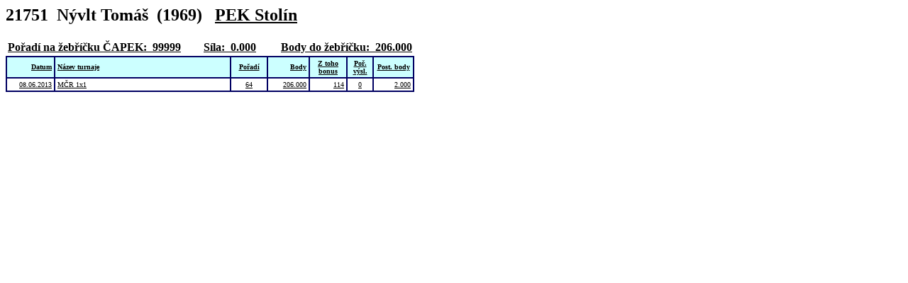

--- FILE ---
content_type: text/html
request_url: http://petanque.cstv.cz/vysledky/v21751.html
body_size: 1324
content:

<!DOCTYPE HTML PUBLIC "-//W3C//DTD HTML 3.2 Final//EN">
<HTML><HEAD>
<META HTTP-EQUIV="Content-Type" CONTENT="text/html; charset=cp1250">
<META HTTP-EQUIV="Content-Type" CONTENT="text/html; charset=windows-1250">
<TITLE>Zaznamenané výsledky hráče ČAPEK</TITLE></HEAD>
<BODY alink="BLACK" link="BLACK" vlink="BLACK"   text="black" bgcolor="white">
<h2><font color="BLACK">21751&nbsp;&nbsp;Nývlt&nbsp;Tomáš&nbsp;&nbsp;(1969)&nbsp;&nbsp;&nbsp;<a href="../matrika/mk21.htm" title="Matrika klubu ...">PEK Stolín</font></h2>
<table width="576">
<tr><td><b><a href="../tur_2014/zebric_1999.htm" title="Zobrazit žebříček">Pořadí na žebříčku ČAPEK:</a>&nbsp;&nbsp;99999</b>
</td>
<td><b>Síla:&nbsp;&nbsp;0.000</b></td>
<td align="right"><b>Body do žebříčku:&nbsp;&nbsp;206.000</b></td></tr></table>
<Table  border="1"  bordercolor="#000062"  width="576" cellspacing="0" cellpadding="3"  valign="top" style="font-family: Tahoma; font-size: x-small; text-align: left">
<TR ALIGN="center" VALIGN="middle">
<TD BGCOLOR=#CCFFFF width="66"><p align="right"><B>Datum</B></p></TD>
<TD BGCOLOR=#CCFFFF width="313"><p align="left"><B>Název turnaje</B></p></TD>
<TD BGCOLOR=#CCFFFF width="49"><B>Pořadí</B></TD>
<TD BGCOLOR=#CCFFFF width="57"> <p align="right"><B>Body</B></p></TD>
<TD BGCOLOR=#CCFFFF width="50"><B>Z toho bonus</B></p></TD>
<TD BGCOLOR=#CCFFFF width="32"><B>Poř. výsl.</B></TD>
<TD BGCOLOR=#CCFFFF width="57"><B>Post. body</B></p></TD>

<TR>
<TD ALIGN="right">08.06.2013</TD>
<TD><a href="../tur_2013/tur_13029.html" title="Výsledky turnaje">MČR 1x1</a></TD>
<TD ALIGN="right"><p align="center">64</p></TD>
<TD ALIGN="right"  >206.000</TD>
<TD ALIGN="right">114</TD>
<TD ALIGN="center">0</TD>
<TD ALIGN="right"  >2.000</TD>
</TR>
</Table>
<br>
</BODY>
<SCRIPT LANGUAGE="JScript">
<!--
   ua=navigator.userAgent;	v=navigator.appVersion.substring(0,1);
   if ((ua.lastIndexOf("MSIE")!=-1) && (v!='1') && (v!='2') && (v!='3')) {
      document.body.onmouseover=makeCool; document.body.onmouseout=makeNormal; }
   function makeCool() { src = event.toElement;
      if (src.tagName == "A") {
      src.oldcol = src.style.color; src.style.color = "red"; } }
   function makeNormal() {	src=event.fromElement;
      if (src.tagName == "A") { src.style.color = src.oldcol; } }
//-->
</SCRIPT></HTML>